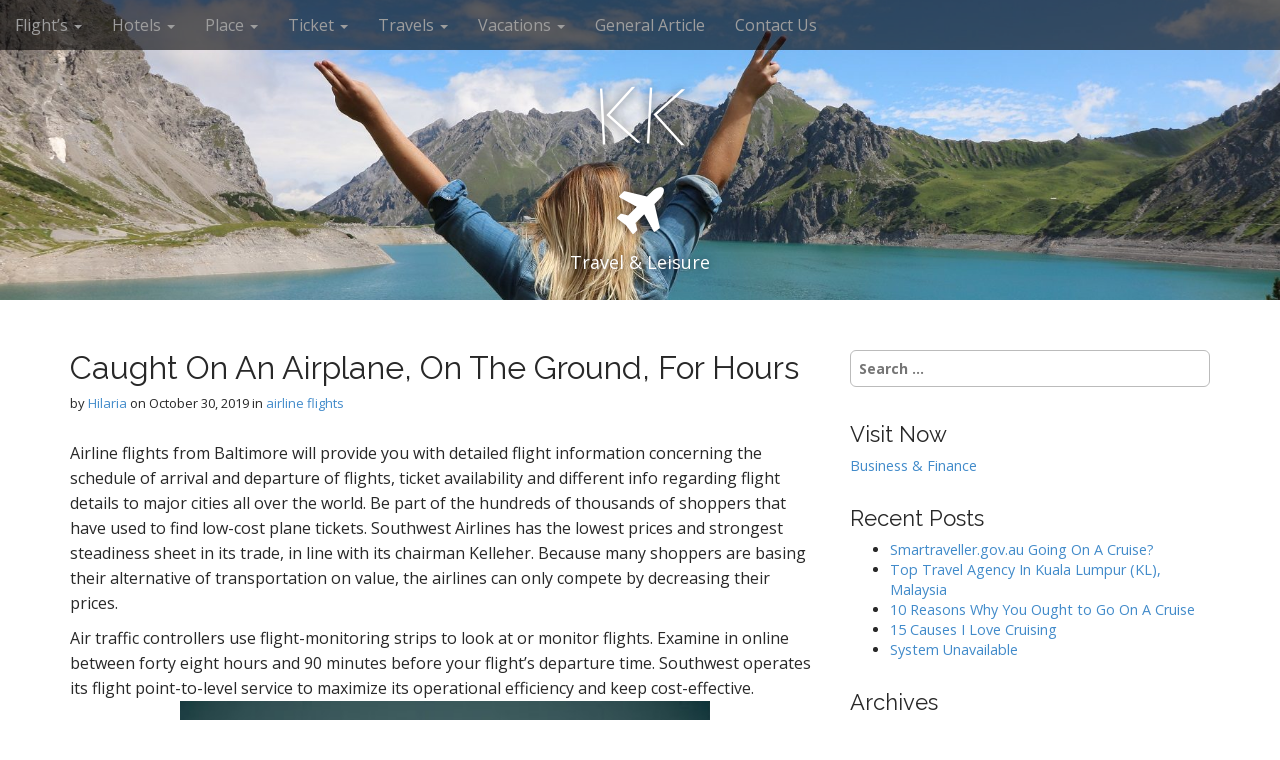

--- FILE ---
content_type: text/html; charset=UTF-8
request_url: https://www.kabanderkeeshonds.com/caught-on-an-airplane-on-the-ground-for-hours.html
body_size: 8091
content:
<!DOCTYPE html>
<html lang="en-US">
<head>
	<meta charset="UTF-8">
	<meta name="viewport" content="width=device-width, initial-scale=1.0">
	<link rel="profile" href="https://gmpg.org/xfn/11">
	<link rel="pingback" href="https://www.kabanderkeeshonds.com/xmlrpc.php">
	<title>Caught On An Airplane, On The Ground, For Hours &#8211; KK</title>
<meta name='robots' content='max-image-preview:large' />
	<style>img:is([sizes="auto" i], [sizes^="auto," i]) { contain-intrinsic-size: 3000px 1500px }</style>
	<link rel='dns-prefetch' href='//fonts.googleapis.com' />
<link rel="alternate" type="application/rss+xml" title="KK &raquo; Feed" href="https://www.kabanderkeeshonds.com/feed" />
<script type="text/javascript">
/* <![CDATA[ */
window._wpemojiSettings = {"baseUrl":"https:\/\/s.w.org\/images\/core\/emoji\/16.0.1\/72x72\/","ext":".png","svgUrl":"https:\/\/s.w.org\/images\/core\/emoji\/16.0.1\/svg\/","svgExt":".svg","source":{"concatemoji":"https:\/\/www.kabanderkeeshonds.com\/wp-includes\/js\/wp-emoji-release.min.js?ver=6.8.2"}};
/*! This file is auto-generated */
!function(s,n){var o,i,e;function c(e){try{var t={supportTests:e,timestamp:(new Date).valueOf()};sessionStorage.setItem(o,JSON.stringify(t))}catch(e){}}function p(e,t,n){e.clearRect(0,0,e.canvas.width,e.canvas.height),e.fillText(t,0,0);var t=new Uint32Array(e.getImageData(0,0,e.canvas.width,e.canvas.height).data),a=(e.clearRect(0,0,e.canvas.width,e.canvas.height),e.fillText(n,0,0),new Uint32Array(e.getImageData(0,0,e.canvas.width,e.canvas.height).data));return t.every(function(e,t){return e===a[t]})}function u(e,t){e.clearRect(0,0,e.canvas.width,e.canvas.height),e.fillText(t,0,0);for(var n=e.getImageData(16,16,1,1),a=0;a<n.data.length;a++)if(0!==n.data[a])return!1;return!0}function f(e,t,n,a){switch(t){case"flag":return n(e,"\ud83c\udff3\ufe0f\u200d\u26a7\ufe0f","\ud83c\udff3\ufe0f\u200b\u26a7\ufe0f")?!1:!n(e,"\ud83c\udde8\ud83c\uddf6","\ud83c\udde8\u200b\ud83c\uddf6")&&!n(e,"\ud83c\udff4\udb40\udc67\udb40\udc62\udb40\udc65\udb40\udc6e\udb40\udc67\udb40\udc7f","\ud83c\udff4\u200b\udb40\udc67\u200b\udb40\udc62\u200b\udb40\udc65\u200b\udb40\udc6e\u200b\udb40\udc67\u200b\udb40\udc7f");case"emoji":return!a(e,"\ud83e\udedf")}return!1}function g(e,t,n,a){var r="undefined"!=typeof WorkerGlobalScope&&self instanceof WorkerGlobalScope?new OffscreenCanvas(300,150):s.createElement("canvas"),o=r.getContext("2d",{willReadFrequently:!0}),i=(o.textBaseline="top",o.font="600 32px Arial",{});return e.forEach(function(e){i[e]=t(o,e,n,a)}),i}function t(e){var t=s.createElement("script");t.src=e,t.defer=!0,s.head.appendChild(t)}"undefined"!=typeof Promise&&(o="wpEmojiSettingsSupports",i=["flag","emoji"],n.supports={everything:!0,everythingExceptFlag:!0},e=new Promise(function(e){s.addEventListener("DOMContentLoaded",e,{once:!0})}),new Promise(function(t){var n=function(){try{var e=JSON.parse(sessionStorage.getItem(o));if("object"==typeof e&&"number"==typeof e.timestamp&&(new Date).valueOf()<e.timestamp+604800&&"object"==typeof e.supportTests)return e.supportTests}catch(e){}return null}();if(!n){if("undefined"!=typeof Worker&&"undefined"!=typeof OffscreenCanvas&&"undefined"!=typeof URL&&URL.createObjectURL&&"undefined"!=typeof Blob)try{var e="postMessage("+g.toString()+"("+[JSON.stringify(i),f.toString(),p.toString(),u.toString()].join(",")+"));",a=new Blob([e],{type:"text/javascript"}),r=new Worker(URL.createObjectURL(a),{name:"wpTestEmojiSupports"});return void(r.onmessage=function(e){c(n=e.data),r.terminate(),t(n)})}catch(e){}c(n=g(i,f,p,u))}t(n)}).then(function(e){for(var t in e)n.supports[t]=e[t],n.supports.everything=n.supports.everything&&n.supports[t],"flag"!==t&&(n.supports.everythingExceptFlag=n.supports.everythingExceptFlag&&n.supports[t]);n.supports.everythingExceptFlag=n.supports.everythingExceptFlag&&!n.supports.flag,n.DOMReady=!1,n.readyCallback=function(){n.DOMReady=!0}}).then(function(){return e}).then(function(){var e;n.supports.everything||(n.readyCallback(),(e=n.source||{}).concatemoji?t(e.concatemoji):e.wpemoji&&e.twemoji&&(t(e.twemoji),t(e.wpemoji)))}))}((window,document),window._wpemojiSettings);
/* ]]> */
</script>
<style id='wp-emoji-styles-inline-css' type='text/css'>

	img.wp-smiley, img.emoji {
		display: inline !important;
		border: none !important;
		box-shadow: none !important;
		height: 1em !important;
		width: 1em !important;
		margin: 0 0.07em !important;
		vertical-align: -0.1em !important;
		background: none !important;
		padding: 0 !important;
	}
</style>
<link rel='stylesheet' id='arcade-basic-stylesheet-css' href='https://www.kabanderkeeshonds.com/wp-content/themes/arcade-basic/style.css?ver=6.8.2' type='text/css' media='all' />
<link rel='stylesheet' id='arcade-basic-fonts-css' href='//fonts.googleapis.com/css?family=Megrim|Raleway|Open+Sans:400,400italic,700,700italic' type='text/css' media='all' />
<link rel='stylesheet' id='font-awesome-css' href='https://www.kabanderkeeshonds.com/wp-content/themes/arcade-basic/library/css/font-awesome.css?ver=4.7.0' type='text/css' media='all' />
<script type="text/javascript" src="https://www.kabanderkeeshonds.com/wp-includes/js/jquery/jquery.min.js?ver=3.7.1" id="jquery-core-js"></script>
<script type="text/javascript" src="https://www.kabanderkeeshonds.com/wp-includes/js/jquery/jquery-migrate.min.js?ver=3.4.1" id="jquery-migrate-js"></script>
<link rel="https://api.w.org/" href="https://www.kabanderkeeshonds.com/wp-json/" /><link rel="alternate" title="JSON" type="application/json" href="https://www.kabanderkeeshonds.com/wp-json/wp/v2/posts/619" /><link rel="EditURI" type="application/rsd+xml" title="RSD" href="https://www.kabanderkeeshonds.com/xmlrpc.php?rsd" />
<meta name="generator" content="WordPress 6.8.2" />
<link rel="canonical" href="https://www.kabanderkeeshonds.com/caught-on-an-airplane-on-the-ground-for-hours.html" />
<link rel='shortlink' href='https://www.kabanderkeeshonds.com/?p=619' />
<link rel="alternate" title="oEmbed (JSON)" type="application/json+oembed" href="https://www.kabanderkeeshonds.com/wp-json/oembed/1.0/embed?url=https%3A%2F%2Fwww.kabanderkeeshonds.com%2Fcaught-on-an-airplane-on-the-ground-for-hours.html" />
<link rel="alternate" title="oEmbed (XML)" type="text/xml+oembed" href="https://www.kabanderkeeshonds.com/wp-json/oembed/1.0/embed?url=https%3A%2F%2Fwww.kabanderkeeshonds.com%2Fcaught-on-an-airplane-on-the-ground-for-hours.html&#038;format=xml" />
<style>
.container { max-width: 1170px; }
</style>
	<link rel="icon" href="https://www.kabanderkeeshonds.com/wp-content/uploads/2018/06/cropped-travel-32x32.png" sizes="32x32" />
<link rel="icon" href="https://www.kabanderkeeshonds.com/wp-content/uploads/2018/06/cropped-travel-192x192.png" sizes="192x192" />
<link rel="apple-touch-icon" href="https://www.kabanderkeeshonds.com/wp-content/uploads/2018/06/cropped-travel-180x180.png" />
<meta name="msapplication-TileImage" content="https://www.kabanderkeeshonds.com/wp-content/uploads/2018/06/cropped-travel-270x270.png" />
</head>
<body class="wp-singular post-template-default single single-post postid-619 single-format-standard wp-theme-arcade-basic no-fittext basic">

	<div id="page">

		<header id="header">
			<nav id="site-navigation" class="navbar navbar-inverse navbar-fixed-top" role="navigation">
				<h3 class="sr-only">Main menu</h3>
				<a class="sr-only" href="#primary" title="Skip to content">Skip to content</a>

				<div class="navbar-header">
					<button type="button" class="navbar-toggle" data-toggle="collapse" data-target=".navbar-collapse">
				        <span class="icon-bar"></span>
				        <span class="icon-bar"></span>
				        <span class="icon-bar"></span>
				    </button>
				</div>

				<div class="collapse navbar-collapse">
					<ul id="menu-menu1" class="nav navbar-nav"><li id="menu-item-20" class="menu-item menu-item-type-taxonomy menu-item-object-category current-post-ancestor menu-item-has-children dropdown menu-item-20"><a class="dropdown-toggle" data-toggle="dropdown" data-target="#" href="https://www.kabanderkeeshonds.com/category/flights">Flight&#8217;s <span class="caret"></span></a>
<ul class="dropdown-menu">
	<li id="menu-item-21" class="menu-item menu-item-type-taxonomy menu-item-object-category menu-item-21"><a href="https://www.kabanderkeeshonds.com/category/flights/airfare">airfare</a></li>
	<li id="menu-item-22" class="menu-item menu-item-type-taxonomy menu-item-object-category current-post-ancestor current-menu-parent current-post-parent active menu-item-22"><a href="https://www.kabanderkeeshonds.com/category/flights/airline-flights">airline flights</a></li>
	<li id="menu-item-23" class="menu-item menu-item-type-taxonomy menu-item-object-category menu-item-23"><a href="https://www.kabanderkeeshonds.com/category/flights/cheap-air">cheap air</a></li>
	<li id="menu-item-24" class="menu-item menu-item-type-taxonomy menu-item-object-category menu-item-24"><a href="https://www.kabanderkeeshonds.com/category/flights/flight">flight</a></li>
</ul>
</li>
<li id="menu-item-25" class="menu-item menu-item-type-taxonomy menu-item-object-category menu-item-has-children dropdown menu-item-25"><a class="dropdown-toggle" data-toggle="dropdown" data-target="#" href="https://www.kabanderkeeshonds.com/category/hotels">Hotels <span class="caret"></span></a>
<ul class="dropdown-menu">
	<li id="menu-item-26" class="menu-item menu-item-type-taxonomy menu-item-object-category menu-item-26"><a href="https://www.kabanderkeeshonds.com/category/hotels/book-flight-and-hotel">book flight and hotel</a></li>
	<li id="menu-item-27" class="menu-item menu-item-type-taxonomy menu-item-object-category menu-item-27"><a href="https://www.kabanderkeeshonds.com/category/hotels/cruises">cruises</a></li>
	<li id="menu-item-28" class="menu-item menu-item-type-taxonomy menu-item-object-category menu-item-28"><a href="https://www.kabanderkeeshonds.com/category/hotels/hotel">hotel</a></li>
</ul>
</li>
<li id="menu-item-29" class="menu-item menu-item-type-taxonomy menu-item-object-category menu-item-has-children dropdown menu-item-29"><a class="dropdown-toggle" data-toggle="dropdown" data-target="#" href="https://www.kabanderkeeshonds.com/category/place">Place <span class="caret"></span></a>
<ul class="dropdown-menu">
	<li id="menu-item-30" class="menu-item menu-item-type-taxonomy menu-item-object-category menu-item-30"><a href="https://www.kabanderkeeshonds.com/category/place/international-flights">international flights</a></li>
	<li id="menu-item-31" class="menu-item menu-item-type-taxonomy menu-item-object-category menu-item-31"><a href="https://www.kabanderkeeshonds.com/category/place/island">island</a></li>
	<li id="menu-item-32" class="menu-item menu-item-type-taxonomy menu-item-object-category menu-item-32"><a href="https://www.kabanderkeeshonds.com/category/place/mountain">mountain</a></li>
</ul>
</li>
<li id="menu-item-33" class="menu-item menu-item-type-taxonomy menu-item-object-category menu-item-has-children dropdown menu-item-33"><a class="dropdown-toggle" data-toggle="dropdown" data-target="#" href="https://www.kabanderkeeshonds.com/category/ticket">Ticket <span class="caret"></span></a>
<ul class="dropdown-menu">
	<li id="menu-item-34" class="menu-item menu-item-type-taxonomy menu-item-object-category menu-item-34"><a href="https://www.kabanderkeeshonds.com/category/ticket/cheap-flight-tickets">cheap flight tickets</a></li>
	<li id="menu-item-35" class="menu-item menu-item-type-taxonomy menu-item-object-category menu-item-35"><a href="https://www.kabanderkeeshonds.com/category/ticket/cheap-plane-tickets">cheap plane tickets</a></li>
	<li id="menu-item-36" class="menu-item menu-item-type-taxonomy menu-item-object-category menu-item-36"><a href="https://www.kabanderkeeshonds.com/category/ticket/flight-discount">flight discount</a></li>
</ul>
</li>
<li id="menu-item-37" class="menu-item menu-item-type-taxonomy menu-item-object-category menu-item-has-children dropdown menu-item-37"><a class="dropdown-toggle" data-toggle="dropdown" data-target="#" href="https://www.kabanderkeeshonds.com/category/travels">Travels <span class="caret"></span></a>
<ul class="dropdown-menu">
	<li id="menu-item-38" class="menu-item menu-item-type-taxonomy menu-item-object-category menu-item-38"><a href="https://www.kabanderkeeshonds.com/category/travels/travel">travel</a></li>
	<li id="menu-item-39" class="menu-item menu-item-type-taxonomy menu-item-object-category menu-item-39"><a href="https://www.kabanderkeeshonds.com/category/travels/travel-advisor">travel advisor</a></li>
	<li id="menu-item-40" class="menu-item menu-item-type-taxonomy menu-item-object-category menu-item-40"><a href="https://www.kabanderkeeshonds.com/category/travels/travel-agency">travel agency</a></li>
	<li id="menu-item-41" class="menu-item menu-item-type-taxonomy menu-item-object-category menu-item-41"><a href="https://www.kabanderkeeshonds.com/category/travels/travel-sites">travel sites</a></li>
</ul>
</li>
<li id="menu-item-42" class="menu-item menu-item-type-taxonomy menu-item-object-category menu-item-has-children dropdown menu-item-42"><a class="dropdown-toggle" data-toggle="dropdown" data-target="#" href="https://www.kabanderkeeshonds.com/category/vacations">Vacations <span class="caret"></span></a>
<ul class="dropdown-menu">
	<li id="menu-item-43" class="menu-item menu-item-type-taxonomy menu-item-object-category menu-item-43"><a href="https://www.kabanderkeeshonds.com/category/vacations/vacation">vacation</a></li>
	<li id="menu-item-44" class="menu-item menu-item-type-taxonomy menu-item-object-category menu-item-44"><a href="https://www.kabanderkeeshonds.com/category/vacations/vacation-packages">vacation packages</a></li>
	<li id="menu-item-45" class="menu-item menu-item-type-taxonomy menu-item-object-category menu-item-45"><a href="https://www.kabanderkeeshonds.com/category/vacations/vacation-secret">vacation secret</a></li>
</ul>
</li>
<li id="menu-item-46" class="menu-item menu-item-type-taxonomy menu-item-object-category menu-item-46"><a href="https://www.kabanderkeeshonds.com/category/general-article">General Article</a></li>
<li id="menu-item-47" class="menu-item menu-item-type-post_type menu-item-object-page menu-item-47"><a href="https://www.kabanderkeeshonds.com/contact-us">Contact Us</a></li>
</ul>				</div>
			</nav><!-- #site-navigation -->

			 <div class="title-card-wrapper">
                <div class="title-card">
    				<div id="site-meta">
						    					<div id="site-title">
    						<a href="https://www.kabanderkeeshonds.com" title="KK" rel="home">KK</a>
    					</div>

    					    					<i class="fa fa-plane"></i>
    					
    					<div id="site-description">
    						Travel &amp; Leisure    					</div>
						    					<a href="#" id="more-site" class="btn btn-default btn-lg">See More</a>
    				</div>

    							<img class="header-img" src="https://www.kabanderkeeshonds.com/wp-content/uploads/2018/06/cropped-53_Emily_Luxton_copy-1506934250843.jpg" alt="" />
							</div>
			</div>

		</header>

		<main>
	<div class="container">
		<div class="row">
			<div id="primary" class="col-md-8 hfeed">
				
						<article id="post-619" class="clearfix post-619 post type-post status-publish format-standard hentry category-airline-flights tag-airplane tag-caught tag-ground tag-hours xfolkentry">
		
	<h1 class="entry-title">Caught On An Airplane, On The Ground, For Hours</h1>
		<div class="entry-meta">
		by <span class="vcard author"><span class="fn"><a href="https://www.kabanderkeeshonds.com/author/hilaria" title="Posts by Hilaria" rel="author">Hilaria</a></span></span>&nbsp;on&nbsp;<a href="https://www.kabanderkeeshonds.com/caught-on-an-airplane-on-the-ground-for-hours.html" class="time"><time class="date published updated" datetime="2019-10-30">October 30, 2019</time></a>&nbsp;in&nbsp;<a href="https://www.kabanderkeeshonds.com/category/flights/airline-flights" rel="category tag">airline flights</a>	</div>
	
	    <div class="entry-content description clearfix">
		    <p>Airline flights from Baltimore will provide you with detailed flight information concerning the schedule of arrival and departure of flights, ticket availability and different info regarding flight details to major cities all over the world. Be part of the hundreds of thousands of shoppers that have used to find low-cost plane tickets. Southwest Airlines has the lowest prices and strongest steadiness sheet in its trade, in line with its chairman Kelleher. Because many shoppers are basing their alternative of transportation on value, the airlines can only compete by decreasing their prices.</p>
<p>Air traffic controllers use flight-monitoring strips to look at or monitor flights. Examine in online between forty eight hours and 90 minutes before your flight&#8217;s departure time. Southwest operates its flight point-to-level service to maximize its operational efficiency and keep cost-effective.<img decoding="async" class='aligncenter' style='display: block;margin-left:auto;margin-right:auto;' src="http://flytristar.tripod.com/images/twa.gif" width="530px" alt="airline flights"></p>
<p>Although the know-how will help Southwest Airways stay efficient by consolidating passenger info for the company&#8217;s 3,000 day by day flights, there have been considerations it could lengthen the time to get travelers on board. On a scheduled airline, this is often the perfect time to e-book airline tickets for affordable (unless there&#8217;s a seat sale).<img decoding="async" class='aligncenter' style='display: block;margin-left:auto;margin-right:auto;' src="https://i.ytimg.com/vi/eO2WYSK0MNE/hqdefault.jpg" width="534px" alt="airline flights"></p>
<p>Constant aircraft also allows Southwest to utilize its pilot crew more effectively. Signal as much as the e-mail newsletters of your favourite airlines and journey providers so you do not miss out on cheap airline tickets in a sale. SriLankan Airlines on-line verify-in is on the market 24 hours to 2 hours earlier than flight departure.<img decoding="async" class='aligncenter' style='display: block;margin-left:auto;margin-right:auto;' src="https://1.bp.blogspot.com/-Z3_tKTrse2k/UXg1MlE36TI/AAAAAAAAHBk/5-us0vTs3v4/s1600/beware of crowded airlines in India-a funny side.jpg 1.jpg" width="526px" alt="airline flights"></p>
<div style='text-align:center'><iframe width='500' height='350' src="https://www.youtube.com/embed/0G31tQJdnTQ" frameborder='0' allowfullscreen=""></iframe></div>
<p>Just like Wal-Mart Stores Inc., Southwest Airways believes in developing in-home the software program that runs its operations. We try to continually offer distinctive service, so that you experience a fantastic flight each time you fly with us. All of the details about help at the airport, travelling with mobility aids, assitance canine and far more.</p>
	    </div><!-- .entry-content -->
	    	<footer class="clearfix">
	    <p class="tags"><i class="fa fa-tags"></i> <span>Tags:</span><a href="https://www.kabanderkeeshonds.com/tag/airplane" rel="tag">airplane</a> <a href="https://www.kabanderkeeshonds.com/tag/caught" rel="tag">caught</a> <a href="https://www.kabanderkeeshonds.com/tag/ground" rel="tag">ground</a> <a href="https://www.kabanderkeeshonds.com/tag/hours" rel="tag">hours</a></p>	</footer><!-- .entry -->
	</article><!-- #post-619 -->
					<div id="posts-pagination" class="clearfix">
						<h3 class="sr-only">Post navigation</h3>
						<div class="previous pull-left"><a href="https://www.kabanderkeeshonds.com/official-tourist-websites.html" rel="prev">&larr; Official Tourist Websites</a></div>
						<div class="next pull-right"><a href="https://www.kabanderkeeshonds.com/best-travel-blanket-for-airplane.html" rel="next">Best Travel Blanket For Airplane &rarr;</a></div>
					</div><!-- #posts-pagination -->

					
							</div>
				<div id="secondary" class="col-md-4" role="complementary">
		<aside id="search-2" class="widget widget_search"><form role="search" method="get" class="search-form" action="https://www.kabanderkeeshonds.com/">
				<label>
					<span class="screen-reader-text">Search for:</span>
					<input type="search" class="search-field" placeholder="Search &hellip;" value="" name="s" />
				</label>
				<input type="submit" class="search-submit" value="Search" />
			</form></aside><aside id="randomize-2" class="widget randomize"><h3 class="widget-title">Visit Now</h3><a href="http://businesstips.xyz">Business & Finance</a></aside><aside id="magenet_widget-2" class="widget widget_magenet_widget"><aside class="widget magenet_widget_box"><div class="mads-block"></div></aside></aside>
		<aside id="recent-posts-2" class="widget widget_recent_entries">
		<h3 class="widget-title">Recent Posts</h3>
		<ul>
											<li>
					<a href="https://www.kabanderkeeshonds.com/smartraveller-gov-au-going-on-a-cruise.html">Smartraveller.gov.au Going On A Cruise?</a>
									</li>
											<li>
					<a href="https://www.kabanderkeeshonds.com/top-travel-agency-in-kuala-lumpur-kl-malaysia.html">Top Travel Agency In Kuala Lumpur (KL), Malaysia</a>
									</li>
											<li>
					<a href="https://www.kabanderkeeshonds.com/10-reasons-why-you-ought-to-go-on-a-cruise.html">10 Reasons Why You Ought to Go On A Cruise</a>
									</li>
											<li>
					<a href="https://www.kabanderkeeshonds.com/15-causes-i-love-cruising.html">15 Causes I Love Cruising</a>
									</li>
											<li>
					<a href="https://www.kabanderkeeshonds.com/system-unavailable.html">System Unavailable</a>
									</li>
					</ul>

		</aside><aside id="archives-2" class="widget widget_archive"><h3 class="widget-title">Archives</h3>		<label class="screen-reader-text" for="archives-dropdown-2">Archives</label>
		<select id="archives-dropdown-2" name="archive-dropdown">
			
			<option value="">Select Month</option>
				<option value='https://www.kabanderkeeshonds.com/2025/09'> September 2025 </option>
	<option value='https://www.kabanderkeeshonds.com/2025/08'> August 2025 </option>
	<option value='https://www.kabanderkeeshonds.com/2025/07'> July 2025 </option>
	<option value='https://www.kabanderkeeshonds.com/2025/06'> June 2025 </option>
	<option value='https://www.kabanderkeeshonds.com/2025/05'> May 2025 </option>
	<option value='https://www.kabanderkeeshonds.com/2025/04'> April 2025 </option>
	<option value='https://www.kabanderkeeshonds.com/2025/03'> March 2025 </option>
	<option value='https://www.kabanderkeeshonds.com/2025/02'> February 2025 </option>
	<option value='https://www.kabanderkeeshonds.com/2025/01'> January 2025 </option>
	<option value='https://www.kabanderkeeshonds.com/2024/12'> December 2024 </option>
	<option value='https://www.kabanderkeeshonds.com/2024/11'> November 2024 </option>
	<option value='https://www.kabanderkeeshonds.com/2024/10'> October 2024 </option>
	<option value='https://www.kabanderkeeshonds.com/2024/09'> September 2024 </option>
	<option value='https://www.kabanderkeeshonds.com/2024/08'> August 2024 </option>
	<option value='https://www.kabanderkeeshonds.com/2024/07'> July 2024 </option>
	<option value='https://www.kabanderkeeshonds.com/2024/06'> June 2024 </option>
	<option value='https://www.kabanderkeeshonds.com/2024/05'> May 2024 </option>
	<option value='https://www.kabanderkeeshonds.com/2024/04'> April 2024 </option>
	<option value='https://www.kabanderkeeshonds.com/2024/03'> March 2024 </option>
	<option value='https://www.kabanderkeeshonds.com/2024/02'> February 2024 </option>
	<option value='https://www.kabanderkeeshonds.com/2024/01'> January 2024 </option>
	<option value='https://www.kabanderkeeshonds.com/2023/12'> December 2023 </option>
	<option value='https://www.kabanderkeeshonds.com/2023/11'> November 2023 </option>
	<option value='https://www.kabanderkeeshonds.com/2023/10'> October 2023 </option>
	<option value='https://www.kabanderkeeshonds.com/2023/09'> September 2023 </option>
	<option value='https://www.kabanderkeeshonds.com/2023/08'> August 2023 </option>
	<option value='https://www.kabanderkeeshonds.com/2023/07'> July 2023 </option>
	<option value='https://www.kabanderkeeshonds.com/2023/06'> June 2023 </option>
	<option value='https://www.kabanderkeeshonds.com/2023/05'> May 2023 </option>
	<option value='https://www.kabanderkeeshonds.com/2023/04'> April 2023 </option>
	<option value='https://www.kabanderkeeshonds.com/2023/03'> March 2023 </option>
	<option value='https://www.kabanderkeeshonds.com/2023/02'> February 2023 </option>
	<option value='https://www.kabanderkeeshonds.com/2023/01'> January 2023 </option>
	<option value='https://www.kabanderkeeshonds.com/2022/12'> December 2022 </option>
	<option value='https://www.kabanderkeeshonds.com/2022/11'> November 2022 </option>
	<option value='https://www.kabanderkeeshonds.com/2022/10'> October 2022 </option>
	<option value='https://www.kabanderkeeshonds.com/2022/09'> September 2022 </option>
	<option value='https://www.kabanderkeeshonds.com/2022/08'> August 2022 </option>
	<option value='https://www.kabanderkeeshonds.com/2022/07'> July 2022 </option>
	<option value='https://www.kabanderkeeshonds.com/2022/06'> June 2022 </option>
	<option value='https://www.kabanderkeeshonds.com/2022/05'> May 2022 </option>
	<option value='https://www.kabanderkeeshonds.com/2022/04'> April 2022 </option>
	<option value='https://www.kabanderkeeshonds.com/2022/03'> March 2022 </option>
	<option value='https://www.kabanderkeeshonds.com/2022/02'> February 2022 </option>
	<option value='https://www.kabanderkeeshonds.com/2022/01'> January 2022 </option>
	<option value='https://www.kabanderkeeshonds.com/2021/12'> December 2021 </option>
	<option value='https://www.kabanderkeeshonds.com/2021/11'> November 2021 </option>
	<option value='https://www.kabanderkeeshonds.com/2021/10'> October 2021 </option>
	<option value='https://www.kabanderkeeshonds.com/2021/09'> September 2021 </option>
	<option value='https://www.kabanderkeeshonds.com/2021/08'> August 2021 </option>
	<option value='https://www.kabanderkeeshonds.com/2021/07'> July 2021 </option>
	<option value='https://www.kabanderkeeshonds.com/2021/06'> June 2021 </option>
	<option value='https://www.kabanderkeeshonds.com/2021/05'> May 2021 </option>
	<option value='https://www.kabanderkeeshonds.com/2021/04'> April 2021 </option>
	<option value='https://www.kabanderkeeshonds.com/2021/03'> March 2021 </option>
	<option value='https://www.kabanderkeeshonds.com/2021/02'> February 2021 </option>
	<option value='https://www.kabanderkeeshonds.com/2021/01'> January 2021 </option>
	<option value='https://www.kabanderkeeshonds.com/2020/12'> December 2020 </option>
	<option value='https://www.kabanderkeeshonds.com/2020/11'> November 2020 </option>
	<option value='https://www.kabanderkeeshonds.com/2020/10'> October 2020 </option>
	<option value='https://www.kabanderkeeshonds.com/2020/09'> September 2020 </option>
	<option value='https://www.kabanderkeeshonds.com/2020/08'> August 2020 </option>
	<option value='https://www.kabanderkeeshonds.com/2020/07'> July 2020 </option>
	<option value='https://www.kabanderkeeshonds.com/2020/06'> June 2020 </option>
	<option value='https://www.kabanderkeeshonds.com/2020/05'> May 2020 </option>
	<option value='https://www.kabanderkeeshonds.com/2020/04'> April 2020 </option>
	<option value='https://www.kabanderkeeshonds.com/2020/03'> March 2020 </option>
	<option value='https://www.kabanderkeeshonds.com/2020/02'> February 2020 </option>
	<option value='https://www.kabanderkeeshonds.com/2020/01'> January 2020 </option>
	<option value='https://www.kabanderkeeshonds.com/2019/12'> December 2019 </option>
	<option value='https://www.kabanderkeeshonds.com/2019/11'> November 2019 </option>
	<option value='https://www.kabanderkeeshonds.com/2019/10'> October 2019 </option>
	<option value='https://www.kabanderkeeshonds.com/2019/09'> September 2019 </option>
	<option value='https://www.kabanderkeeshonds.com/2019/08'> August 2019 </option>
	<option value='https://www.kabanderkeeshonds.com/2019/07'> July 2019 </option>
	<option value='https://www.kabanderkeeshonds.com/2019/06'> June 2019 </option>
	<option value='https://www.kabanderkeeshonds.com/2019/05'> May 2019 </option>
	<option value='https://www.kabanderkeeshonds.com/2019/04'> April 2019 </option>
	<option value='https://www.kabanderkeeshonds.com/2019/03'> March 2019 </option>
	<option value='https://www.kabanderkeeshonds.com/2019/02'> February 2019 </option>
	<option value='https://www.kabanderkeeshonds.com/2019/01'> January 2019 </option>
	<option value='https://www.kabanderkeeshonds.com/2018/12'> December 2018 </option>
	<option value='https://www.kabanderkeeshonds.com/2018/11'> November 2018 </option>
	<option value='https://www.kabanderkeeshonds.com/2018/10'> October 2018 </option>
	<option value='https://www.kabanderkeeshonds.com/2018/09'> September 2018 </option>
	<option value='https://www.kabanderkeeshonds.com/2018/08'> August 2018 </option>
	<option value='https://www.kabanderkeeshonds.com/2018/07'> July 2018 </option>
	<option value='https://www.kabanderkeeshonds.com/2018/06'> June 2018 </option>
	<option value='https://www.kabanderkeeshonds.com/2018/05'> May 2018 </option>
	<option value='https://www.kabanderkeeshonds.com/2018/04'> April 2018 </option>
	<option value='https://www.kabanderkeeshonds.com/2018/03'> March 2018 </option>
	<option value='https://www.kabanderkeeshonds.com/2018/02'> February 2018 </option>
	<option value='https://www.kabanderkeeshonds.com/2018/01'> January 2018 </option>
	<option value='https://www.kabanderkeeshonds.com/2017/12'> December 2017 </option>
	<option value='https://www.kabanderkeeshonds.com/2017/11'> November 2017 </option>
	<option value='https://www.kabanderkeeshonds.com/2017/10'> October 2017 </option>
	<option value='https://www.kabanderkeeshonds.com/2017/09'> September 2017 </option>

		</select>

			<script type="text/javascript">
/* <![CDATA[ */

(function() {
	var dropdown = document.getElementById( "archives-dropdown-2" );
	function onSelectChange() {
		if ( dropdown.options[ dropdown.selectedIndex ].value !== '' ) {
			document.location.href = this.options[ this.selectedIndex ].value;
		}
	}
	dropdown.onchange = onSelectChange;
})();

/* ]]> */
</script>
</aside><aside id="categories-2" class="widget widget_categories"><h3 class="widget-title">Categories</h3><form action="https://www.kabanderkeeshonds.com" method="get"><label class="screen-reader-text" for="cat">Categories</label><select  name='cat' id='cat' class='postform'>
	<option value='-1'>Select Category</option>
	<option class="level-0" value="9">airfare</option>
	<option class="level-0" value="10">airline flights</option>
	<option class="level-0" value="26">book flight and hotel</option>
	<option class="level-0" value="11">cheap air</option>
	<option class="level-0" value="18">cheap flight tickets</option>
	<option class="level-0" value="20">cheap plane tickets</option>
	<option class="level-0" value="27">cruises</option>
	<option class="level-0" value="12">flight</option>
	<option class="level-0" value="19">flight discount</option>
	<option class="level-0" value="1">General Article</option>
	<option class="level-0" value="28">hotel</option>
	<option class="level-0" value="1510">hunting</option>
	<option class="level-0" value="14">international flights</option>
	<option class="level-0" value="16">island</option>
	<option class="level-0" value="15">mountain</option>
	<option class="level-0" value="4">travel</option>
	<option class="level-0" value="5">travel advisor</option>
	<option class="level-0" value="6">travel agency</option>
	<option class="level-0" value="7">travel sites</option>
	<option class="level-0" value="22">vacation</option>
	<option class="level-0" value="23">vacation packages</option>
	<option class="level-0" value="24">vacation secret</option>
</select>
</form><script type="text/javascript">
/* <![CDATA[ */

(function() {
	var dropdown = document.getElementById( "cat" );
	function onCatChange() {
		if ( dropdown.options[ dropdown.selectedIndex ].value > 0 ) {
			dropdown.parentNode.submit();
		}
	}
	dropdown.onchange = onCatChange;
})();

/* ]]> */
</script>
</aside><aside id="nav_menu-2" class="widget widget_nav_menu"><h3 class="widget-title">About Us</h3><div class="menu-about-us-container"><ul id="menu-about-us" class="menu"><li id="menu-item-14" class="menu-item menu-item-type-post_type menu-item-object-page menu-item-14"><a href="https://www.kabanderkeeshonds.com/sitemap">Sitemap</a></li>
<li id="menu-item-15" class="menu-item menu-item-type-post_type menu-item-object-page menu-item-15"><a href="https://www.kabanderkeeshonds.com/disclosure-policy">Disclosure Policy</a></li>
<li id="menu-item-16" class="menu-item menu-item-type-post_type menu-item-object-page menu-item-16"><a href="https://www.kabanderkeeshonds.com/advertise-here">Advertise Here</a></li>
<li id="menu-item-17" class="menu-item menu-item-type-post_type menu-item-object-page menu-item-17"><a href="https://www.kabanderkeeshonds.com/contact-us">Contact Us</a></li>
</ul></div></aside>	</div><!-- #secondary.widget-area -->		</div>
	</div>

<!-- wmm w -->	</main><!-- main -->

	<footer id="footer" role="contentinfo">
		<div id="footer-content" class="container">
			<div class="row">
				<div class="copyright col-lg-12">
					<span class="pull-left">Copyright &copy; 2025  <a href="https://www.kabanderkeeshonds.com">KK</a>. All Rights Reserved.</span>
					<span class="credit-link pull-right"><i class="fa fa-leaf"></i>The Arcade Basic Theme by <a href="https://themes.bavotasan.com/themes/arcade">bavotasan.com</a>.</span>
				</div><!-- .col-lg-12 -->
			</div><!-- .row -->
		</div><!-- #footer-content.container -->
	</footer><!-- #footer -->
</div><!-- #page -->

<script type="text/javascript">
<!--
var _acic={dataProvider:10};(function(){var e=document.createElement("script");e.type="text/javascript";e.async=true;e.src="https://www.acint.net/aci.js";var t=document.getElementsByTagName("script")[0];t.parentNode.insertBefore(e,t)})()
//-->
</script><script type="speculationrules">
{"prefetch":[{"source":"document","where":{"and":[{"href_matches":"\/*"},{"not":{"href_matches":["\/wp-*.php","\/wp-admin\/*","\/wp-content\/uploads\/*","\/wp-content\/*","\/wp-content\/plugins\/*","\/wp-content\/themes\/arcade-basic\/*","\/*\\?(.+)"]}},{"not":{"selector_matches":"a[rel~=\"nofollow\"]"}},{"not":{"selector_matches":".no-prefetch, .no-prefetch a"}}]},"eagerness":"conservative"}]}
</script>
<script type="text/javascript" src="https://www.kabanderkeeshonds.com/wp-content/themes/arcade-basic/library/js/bootstrap.min.js?ver=3.0.3" id="bootstrap-js"></script>
<script type="text/javascript" src="https://www.kabanderkeeshonds.com/wp-content/themes/arcade-basic/library/js/fillsize.js?ver=6.8.2" id="fillsize-js"></script>
<script type="text/javascript" src="https://www.kabanderkeeshonds.com/wp-content/themes/arcade-basic/library/js/jquery.arctext.js?ver=6.8.2" id="arctext-js"></script>
<script type="text/javascript" id="arcade-basic-script-js-extra">
/* <![CDATA[ */
var arcade_basic_vars = {"arc":"400","fittext":""};
/* ]]> */
</script>
<script type="text/javascript" src="https://www.kabanderkeeshonds.com/wp-content/themes/arcade-basic/library/js/theme.js?ver=6.8.2" id="arcade-basic-script-js"></script>
<script defer src="https://static.cloudflareinsights.com/beacon.min.js/vcd15cbe7772f49c399c6a5babf22c1241717689176015" integrity="sha512-ZpsOmlRQV6y907TI0dKBHq9Md29nnaEIPlkf84rnaERnq6zvWvPUqr2ft8M1aS28oN72PdrCzSjY4U6VaAw1EQ==" data-cf-beacon='{"version":"2024.11.0","token":"1a4b381039d6463ab1b0a63367b0db4d","r":1,"server_timing":{"name":{"cfCacheStatus":true,"cfEdge":true,"cfExtPri":true,"cfL4":true,"cfOrigin":true,"cfSpeedBrain":true},"location_startswith":null}}' crossorigin="anonymous"></script>
</body>
</html>